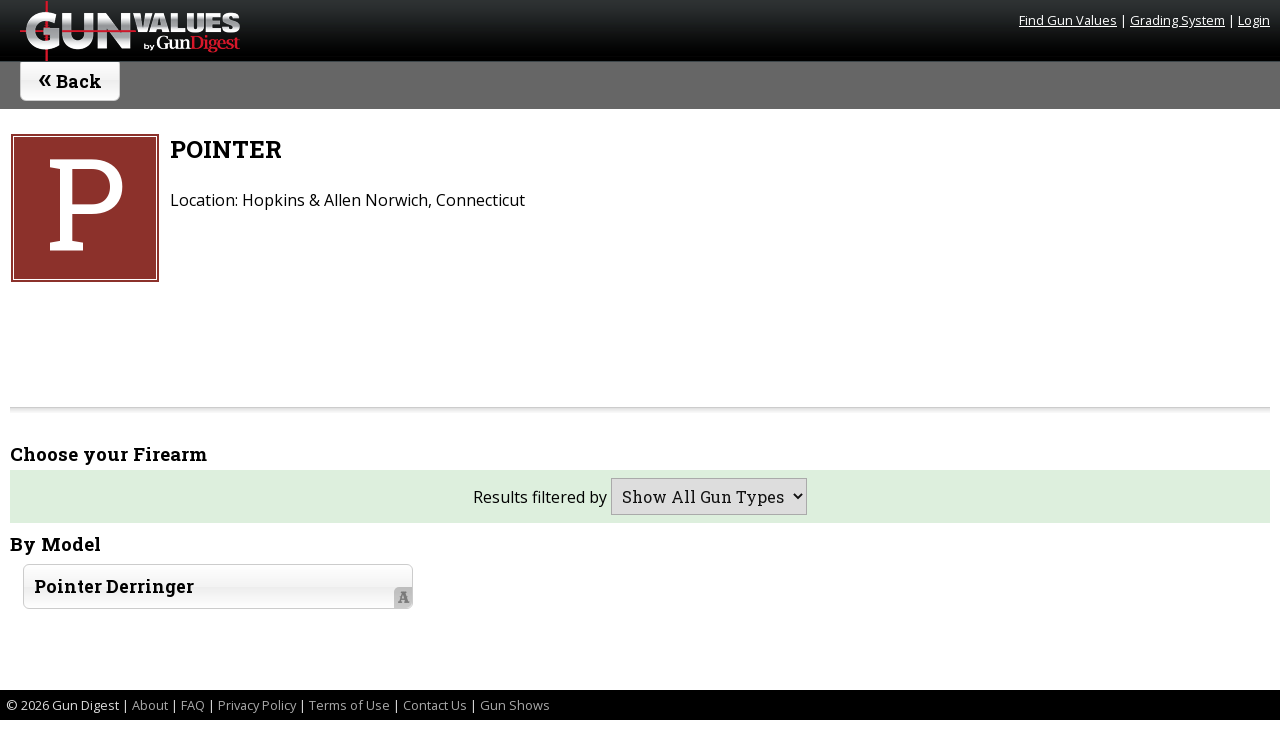

--- FILE ---
content_type: text/html; charset=UTF-8
request_url: https://gunvalues.gundigest.com/pointer/
body_size: 2471
content:



<!DOCTYPE html>
<html lang="en">
<head>
  <!-- Basic Page Needs
  –––––––––––––––––––––––––––––––––––––––––––––––––– -->
  <meta charset="utf-8">
  <title>
		POINTER All Models :: 		Gun Values by Gun Digest
	</title>
  <meta name="description" content="">
  <meta name="viewport" content="width=device-width, initial-scale=1">
  <meta name="author" content="Gun Digest">
  <link rel="stylesheet" href="https://gunvalues.gundigest.com/css/style.css" type='text/css'>
  <link rel="preconnect" href="https://fonts.gstatic.com">
  <link rel='stylesheet' id='google_font_roboto-css' href='https://fonts.googleapis.com/css?family=Open+Sans%3A500%2C400%2C900%2C500%2C300|Roboto+Slab%3A400%2C700|Rye&display=swap' type='text/css' media='all' />
  <!--Favicon-->
	<link rel="apple-touch-icon" sizes="57x57" href="https://gunvalues.gundigest.com/images/favicons/apple-icon-57x57.png">
	<link rel="apple-touch-icon" sizes="60x60" href="https://gunvalues.gundigest.com/images/favicons/apple-icon-60x60.png">
	<link rel="apple-touch-icon" sizes="72x72" href="https://gunvalues.gundigest.com/images/favicons/apple-icon-72x72.png">
	<link rel="apple-touch-icon" sizes="76x76" href="https://gunvalues.gundigest.com/images/favicons/apple-icon-76x76.png">
	<link rel="apple-touch-icon" sizes="114x114" href="https://gunvalues.gundigest.com/images/favicons/apple-icon-114x114.png">
	<link rel="apple-touch-icon" sizes="120x120" href="https://gunvalues.gundigest.com/images/favicons/apple-icon-120x120.png">
	<link rel="apple-touch-icon" sizes="144x144" href="https://gunvalues.gundigest.com/images/favicons/apple-icon-144x144.png">
	<link rel="apple-touch-icon" sizes="152x152" href="https://gunvalues.gundigest.com/images/favicons/apple-icon-152x152.png">
	<link rel="apple-touch-icon" sizes="180x180" href="https://gunvalues.gundigest.com/images/favicons/apple-icon-180x180.png">
	<link rel="icon" type="image/png" sizes="192x192"  href="https://gunvalues.gundigest.com/images/favicons/android-icon-192x192.png">
	<link rel="icon" type="image/png" sizes="32x32" href="https://gunvalues.gundigest.com/images/favicons/favicon-32x32.png">
	<link rel="icon" type="image/png" sizes="96x96" href="https://gunvalues.gundigest.com/images/favicons/favicon-96x96.png">
	<link rel="icon" type="image/png" sizes="16x16" href="https://gunvalues.gundigest.com/images/favicons/favicon-16x16.png">
	<!--<link rel="manifest" href="/images/manifest.json">-->
	<meta name="msapplication-TileColor" content="#ffffff">
	<meta name="msapplication-TileImage" content="/images/favicons/ms-icon-144x144.png">
	<meta name="theme-color" content="#ffffff">
  <!-- JS -->  
  <script src="https://gunvalues.gundigest.com/js/jquery-3.2.1.min.js"></script>
  <script async='async' src='https://www.googletagservices.com/tag/js/gpt.js'></script>

  <script type="text/javascript">
	$(document).ready(function() {
		$('#guntype_filter').change( function(){
			 $(this).find(":selected").each(function () {
				var sel_value = $(this).val(); 
				changeGuntype(sel_value);
			 });			
		});
		$('#guntype_filter').val('');
		changeGuntype('');
	});
function changeGuntype(guntype){
	if(guntype==""){
		$(".model.button").show();
	}else{
		$(".model.button").hide();
		$("." + guntype).show();
	}						
}
</script>  <script>
  var googletag = googletag || {};
  googletag.cmd = googletag.cmd || [];
</script>
<script>
	googletag.cmd.push(function() {
	var banner_mapping = googletag.sizeMapping().addSize([728, 700], [728, 90]).addSize([1050, 200], [[728, 90],[970, 90]]).addSize([0, 0], [[300,50],[320,50]]).build();googletag.defineSlot('/205002847/gv_h_dt', [[300,50],[320,50],[728, 90],[970,90]], 'div-gpt-ad-1625618802567-0').defineSizeMapping(banner_mapping).addService(googletag.pubads());googletag.defineSlot('/205002847/gv_sb_1_dt', [300, 250], 'div-gpt-ad-1520377740904-1').addService(googletag.pubads());googletag.defineSlot('/205002847/gv_sb_2_dt', [300, 250], 'div-gpt-ad-1520377740904-2').addService(googletag.pubads());		
	googletag.pubads().setTargeting('GVmanufacturer',['POINTER']);		
	googletag.enableServices();
	  });
</script>
  </head>
  <body>
  <!-- Google Tag Manager (noscript) -->
<noscript><iframe src="https://www.googletagmanager.com/ns.html?id=GTM-M97ZHJK" height="0" width="0" style="display:none;visibility:hidden"></iframe></noscript>
<!-- End Google Tag Manager (noscript) -->
<header>
	<div class="header_content">
		<a href="https://gunvalues.gundigest.com/"><h1 class="title"></h1></a>
		<div class="user_info">
		<a href='https://gunvalues.gundigest.com/'>Find Gun Values</a> |
		<a href='https://gunvalues.gundigest.com/grading-system/'>Grading System</a> | 
		<a href='https://gunvalues.gundigest.com/login/'>Login</a>		</div>
	</div>
</header>
<nav>
  	<div class="nav-text"><button class="back button" onclick="history.go(-1);"><span>&#171;</span> Back</button></div>	
    
</nav>
<!--<div class="maintenance">GunValues will undergo necessary Maintenance on <strong>Wednesday, January 27, 2021 between 10:30 am and 2 pm Central Time</strong>.<br/>We are sorry for this inconvenience.</div>-->
  <div class='top-spacer'></div>  <div class="page">
  <div class="content" role="main"><a href='https://gunvalues.gundigest.com/pointer/' class='drop-cap'>P</a><div class='top-featured'><h2>POINTER</h2><div class='details'>Location: Hopkins & Allen 
Norwich, Connecticut </div></div><div class='banner-ad centered'>				<!-- /205002847/gv_h_dt -->
				<div id='div-gpt-ad-1625618802567-0'>
				<script>
				googletag.cmd.push(function() { googletag.display('div-gpt-ad-1625618802567-0'); });
				</script>
				</div></div><div class='divider'></div><h3>Choose your Firearm</h3><div class="announcement">Results filtered by <select name="guntype_filter" id="guntype_filter"><option value="">Show All Gun Types</option><option value=""></option></select></div><h3>By Model</h3><a class='model button ' href='https://gunvalues.gundigest.com/pointer/18122/pointer-derringer/'>Pointer Derringer<div class="antique">A</div></a><div class="page-bottom-ads">				<!-- /205002847/gv_sb_1_dt -->
				<div class="large-rect1" id='div-gpt-ad-1520377740904-1'>
				<script>
				googletag.cmd.push(function() { googletag.display('div-gpt-ad-1520377740904-1'); });
				</script>
				</div>				<!-- /205002847/gv_sb_2_dt -->
				<div class="large-rect2" id='div-gpt-ad-1520377740904-2'>
				<script>
				googletag.cmd.push(function() { googletag.display('div-gpt-ad-1520377740904-2'); });
				</script>
				</div></div></div><!--end .content -->
</div><!--end .page -->
<footer>		
		        &copy; <script type="text/javascript">
						var d = new Date();
						document.write(d.getFullYear());
						</script>
						Gun Digest | <a href="https://gunvalues.gundigest.com/about">About</a> | <a href="https://gunvalues.gundigest.com/faq">FAQ</a> | <a href="https://gunvalues.gundigest.com/privacy">Privacy Policy</a> | <a href="https://gunvalues.gundigest.com/terms">Terms of Use</a> | <a href="https://gunvalues.gundigest.com/contact">Contact Us</a> | <a href="https://gundigest.com/gun-shows" target="_blank">Gun Shows</a>
                      <!-- Global site tag (gtag.js) - Google Analytics -->
<script async src="https://www.googletagmanager.com/gtag/js?id=UA-92424001-2"></script>
<script>
  window.dataLayer = window.dataLayer || [];
  function gtag(){dataLayer.push(arguments);}
  gtag('js', new Date());
  gtag('config', 'UA-92424001-2');
  gtag('config', 'AW-796286998');
</script>
</footer>
<script defer src="https://static.cloudflareinsights.com/beacon.min.js/vcd15cbe7772f49c399c6a5babf22c1241717689176015" integrity="sha512-ZpsOmlRQV6y907TI0dKBHq9Md29nnaEIPlkf84rnaERnq6zvWvPUqr2ft8M1aS28oN72PdrCzSjY4U6VaAw1EQ==" data-cf-beacon='{"version":"2024.11.0","token":"ccfcc8130ffc4c9fa1058b8f20d8cae8","r":1,"server_timing":{"name":{"cfCacheStatus":true,"cfEdge":true,"cfExtPri":true,"cfL4":true,"cfOrigin":true,"cfSpeedBrain":true},"location_startswith":null}}' crossorigin="anonymous"></script>
</body>
</html>

--- FILE ---
content_type: text/html; charset=utf-8
request_url: https://www.google.com/recaptcha/api2/aframe
body_size: 180
content:
<!DOCTYPE HTML><html><head><meta http-equiv="content-type" content="text/html; charset=UTF-8"></head><body><script nonce="hUeDzhatiS-v1qv3v2nMSA">/** Anti-fraud and anti-abuse applications only. See google.com/recaptcha */ try{var clients={'sodar':'https://pagead2.googlesyndication.com/pagead/sodar?'};window.addEventListener("message",function(a){try{if(a.source===window.parent){var b=JSON.parse(a.data);var c=clients[b['id']];if(c){var d=document.createElement('img');d.src=c+b['params']+'&rc='+(localStorage.getItem("rc::a")?sessionStorage.getItem("rc::b"):"");window.document.body.appendChild(d);sessionStorage.setItem("rc::e",parseInt(sessionStorage.getItem("rc::e")||0)+1);localStorage.setItem("rc::h",'1769397523300');}}}catch(b){}});window.parent.postMessage("_grecaptcha_ready", "*");}catch(b){}</script></body></html>

--- FILE ---
content_type: application/javascript; charset=utf-8
request_url: https://fundingchoicesmessages.google.com/f/AGSKWxVXH-s6N4yC4JluYPHXoMulubcqKuF-N_8sWsWQKCvdFTVoKzAmv1LIM9ti5xEQyJuCtykP3YHDHzxQoCpgpS_S_st5ljXtJe_0Jd-LAMZd6kh_Kb_OiaEoGeY92QP8lAYwvugc6L9o45v5N-8y9-FdnAxwHgZ9wJn6pHkX85mmx0TqNhBUezXPa2hR/_/adv_hp./230x90_=DisplayAd&_468_60.-468x60-
body_size: -1290
content:
window['2b9d5f61-f52f-4052-918a-91f54129309b'] = true;